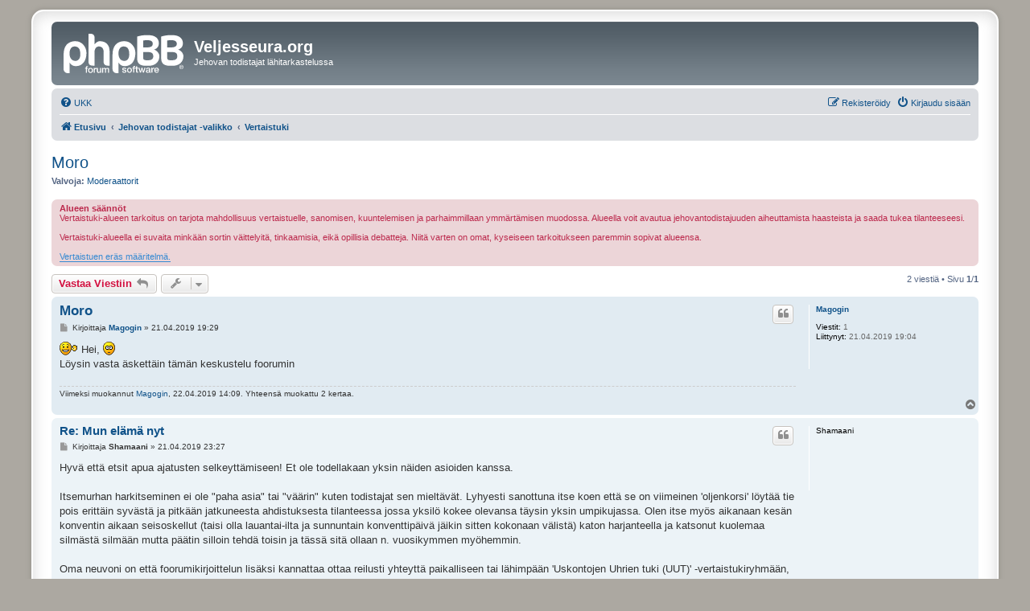

--- FILE ---
content_type: text/html; charset=UTF-8
request_url: https://veljesseura.org/foorumi/viewtopic.php?p=149909&sid=6ae2fe79b476a9056ceee0f8c22877ab
body_size: 5464
content:
<!DOCTYPE html>
<html dir="ltr" lang="fi">
<head>
<meta charset="utf-8" />
<meta http-equiv="X-UA-Compatible" content="IE=edge">
<meta name="viewport" content="width=device-width, initial-scale=1" />

<title>Moro - Veljesseura.org</title>


	<link rel="canonical" href="https://veljesseura.org/foorumi/viewtopic.php?t=9062">

<!--
	phpBB style name: prosilver Special Edition
	Based on style:   prosilver (this is the default phpBB3 style)
	Original author:  Tom Beddard ( http://www.subBlue.com/ )
	Modified by:      phpBB Limited ( https://www.phpbb.com/ )
-->


<link href="./styles/prosilver/theme/normalize.css?assets_version=29" rel="stylesheet">
<link href="./styles/prosilver/theme/base.css?assets_version=29" rel="stylesheet">
<link href="./styles/prosilver/theme/utilities.css?assets_version=29" rel="stylesheet">
<link href="./styles/prosilver/theme/common.css?assets_version=29" rel="stylesheet">
<link href="./styles/prosilver/theme/links.css?assets_version=29" rel="stylesheet">
<link href="./styles/prosilver/theme/content.css?assets_version=29" rel="stylesheet">
<link href="./styles/prosilver/theme/buttons.css?assets_version=29" rel="stylesheet">
<link href="./styles/prosilver/theme/cp.css?assets_version=29" rel="stylesheet">
<link href="./styles/prosilver/theme/forms.css?assets_version=29" rel="stylesheet">
<link href="./styles/prosilver/theme/icons.css?assets_version=29" rel="stylesheet">
<link href="./styles/prosilver/theme/colours.css?assets_version=29" rel="stylesheet">
<link href="./styles/prosilver/theme/responsive.css?assets_version=29" rel="stylesheet">

<link href="./assets/css/font-awesome.min.css?assets_version=29" rel="stylesheet">
<link href="./styles/prosilver_se/theme/stylesheet.css?assets_version=29" rel="stylesheet">
<link href="./styles/prosilver/theme/fi/stylesheet.css?assets_version=29" rel="stylesheet">




<!--[if lte IE 9]>
	<link href="./styles/prosilver/theme/tweaks.css?assets_version=29" rel="stylesheet">
<![endif]-->





</head>
<body id="phpbb" class="nojs notouch section-viewtopic ltr ">


<div id="wrap" class="wrap">
	<a id="top" class="top-anchor" accesskey="t"></a>
	<div id="page-header">
		<div class="headerbar" role="banner">
					<div class="inner">

			<div id="site-description" class="site-description">
				<a id="logo" class="logo" href="./index.php?sid=714d9426953788bb8d74cbac562cf991" title="Etusivu">
					<span class="site_logo"></span>
				</a>
				<h1>Veljesseura.org</h1>
				<p>Jehovan todistajat lähitarkastelussa</p>
				<p class="skiplink"><a href="#start_here">Hyppää sisältöön</a></p>
			</div>

									
			</div>
					</div>
				<div class="navbar" role="navigation">
	<div class="inner">

	<ul id="nav-main" class="nav-main linklist" role="menubar">

		<li id="quick-links" class="quick-links dropdown-container responsive-menu hidden" data-skip-responsive="true">
			<a href="#" class="dropdown-trigger">
				<i class="icon fa-bars fa-fw" aria-hidden="true"></i><span>Pikalinkit</span>
			</a>
			<div class="dropdown">
				<div class="pointer"><div class="pointer-inner"></div></div>
				<ul class="dropdown-contents" role="menu">
					
					
										<li class="separator"></li>

									</ul>
			</div>
		</li>

				<li data-skip-responsive="true">
			<a href="/foorumi/app.php/help/faq?sid=714d9426953788bb8d74cbac562cf991" rel="help" title="Usein kysyttyä" role="menuitem">
				<i class="icon fa-question-circle fa-fw" aria-hidden="true"></i><span>UKK</span>
			</a>
		</li>
						
			<li class="rightside"  data-skip-responsive="true">
			<a href="./ucp.php?mode=login&amp;redirect=viewtopic.php%3Fp%3D149909&amp;sid=714d9426953788bb8d74cbac562cf991" title="Kirjaudu sisään" accesskey="x" role="menuitem">
				<i class="icon fa-power-off fa-fw" aria-hidden="true"></i><span>Kirjaudu sisään</span>
			</a>
		</li>
					<li class="rightside" data-skip-responsive="true">
				<a href="./ucp.php?mode=register&amp;sid=714d9426953788bb8d74cbac562cf991" role="menuitem">
					<i class="icon fa-pencil-square-o  fa-fw" aria-hidden="true"></i><span>Rekisteröidy</span>
				</a>
			</li>
						</ul>

	<ul id="nav-breadcrumbs" class="nav-breadcrumbs linklist navlinks" role="menubar">
				
		
		<li class="breadcrumbs" itemscope itemtype="https://schema.org/BreadcrumbList">

			
							<span class="crumb" itemtype="https://schema.org/ListItem" itemprop="itemListElement" itemscope><a itemprop="item" href="./index.php?sid=714d9426953788bb8d74cbac562cf991" accesskey="h" data-navbar-reference="index"><i class="icon fa-home fa-fw"></i><span itemprop="name">Etusivu</span></a><meta itemprop="position" content="1" /></span>

											
								<span class="crumb" itemtype="https://schema.org/ListItem" itemprop="itemListElement" itemscope data-forum-id="7"><a itemprop="item" href="./viewforum.php?f=7&amp;sid=714d9426953788bb8d74cbac562cf991"><span itemprop="name">Jehovan todistajat -valikko</span></a><meta itemprop="position" content="2" /></span>
															
								<span class="crumb" itemtype="https://schema.org/ListItem" itemprop="itemListElement" itemscope data-forum-id="13"><a itemprop="item" href="./viewforum.php?f=13&amp;sid=714d9426953788bb8d74cbac562cf991"><span itemprop="name">Vertaistuki</span></a><meta itemprop="position" content="3" /></span>
							
					</li>

		
			</ul>

	</div>
</div>
	</div>

	
	<a id="start_here" class="anchor"></a>
	<div id="page-body" class="page-body" role="main">
		
		
<h2 class="topic-title"><a href="./viewtopic.php?t=9062&amp;sid=714d9426953788bb8d74cbac562cf991">Moro</a></h2>
<!-- NOTE: remove the style="display: none" when you want to have the forum description on the topic body -->
<div style="display: none !important;">Vertaistuelle pyhitetty osio.<br /></div>
<p>
	<strong>Valvoja:</strong> <a href="./memberlist.php?mode=group&amp;g=5&amp;sid=714d9426953788bb8d74cbac562cf991">Moderaattorit</a>
</p>

	<div class="rules">
		<div class="inner">

					<strong>Alueen säännöt</strong><br />
			Vertaistuki-alueen tarkoitus on tarjota mahdollisuus vertaistuelle, sanomisen, kuuntelemisen ja parhaimmillaan ymmärtämisen muodossa. Alueella voit avautua jehovantodistajuuden aiheuttamista haasteista ja saada tukea tilanteeseesi.<br>
<br>
Vertaistuki-alueella ei suvaita minkään sortin väittelyitä, tinkaamisia, eikä opillisia debatteja. Niitä varten on omat, kyseiseen tarkoitukseen paremmin sopivat alueensa.<br>
<br>
<a href="https://fi.wikipedia.org/wiki/Vertaistuki" class="postlink">Vertaistuen eräs määritelmä.</a>
		
		</div>
	</div>

<div class="action-bar bar-top">
	
			<a href="./posting.php?mode=reply&amp;t=9062&amp;sid=714d9426953788bb8d74cbac562cf991" class="button" title="Lähetä vastaus">
							<span>Vastaa Viestiin</span> <i class="icon fa-reply fa-fw" aria-hidden="true"></i>
					</a>
	
			<div class="dropdown-container dropdown-button-control topic-tools">
		<span title="Viestiketjun työkalut" class="button button-secondary dropdown-trigger dropdown-select">
			<i class="icon fa-wrench fa-fw" aria-hidden="true"></i>
			<span class="caret"><i class="icon fa-sort-down fa-fw" aria-hidden="true"></i></span>
		</span>
		<div class="dropdown">
			<div class="pointer"><div class="pointer-inner"></div></div>
			<ul class="dropdown-contents">
																								<li>
					<a href="./memberlist.php?mode=email&amp;t=9062&amp;sid=714d9426953788bb8d74cbac562cf991" title="Lähetä kaverille">
						<i class="icon fa-envelope-o fa-fw" aria-hidden="true"></i><span>Lähetä kaverille</span>
					</a>
				</li>
												<li>
					<a href="./viewtopic.php?t=9062&amp;sid=714d9426953788bb8d74cbac562cf991&amp;view=print" title="Tulostusnäkymä" accesskey="p">
						<i class="icon fa-print fa-fw" aria-hidden="true"></i><span>Tulostusnäkymä</span>
					</a>
				</li>
											</ul>
		</div>
	</div>
	
	
			<div class="pagination">
			2 viestiä
							&bull; Sivu <strong>1</strong>/<strong>1</strong>
					</div>
		</div>




			<div id="p149908" class="post has-profile bg2">
		<div class="inner">

		<dl class="postprofile" id="profile149908">
			<dt class="no-profile-rank no-avatar">
				<div class="avatar-container">
																			</div>
								<a href="./memberlist.php?mode=viewprofile&amp;u=1607&amp;sid=714d9426953788bb8d74cbac562cf991" class="username">Magogin</a>							</dt>

									
		<dd class="profile-posts"><strong>Viestit:</strong> 1</dd>		<dd class="profile-joined"><strong>Liittynyt:</strong> 21.04.2019 19:04</dd>		
		
						
						
		</dl>

		<div class="postbody">
						<div id="post_content149908">

					<h3 class="first">
						<a href="./viewtopic.php?p=149908&amp;sid=714d9426953788bb8d74cbac562cf991#p149908">Moro</a>
		</h3>

													<ul class="post-buttons">
																																									<li>
							<a href="./posting.php?mode=quote&amp;p=149908&amp;sid=714d9426953788bb8d74cbac562cf991" title="Vastaa lainaamalla" class="button button-icon-only">
								<i class="icon fa-quote-left fa-fw" aria-hidden="true"></i><span class="sr-only">Lainaa</span>
							</a>
						</li>
														</ul>
							
						<p class="author">
									<a class="unread" href="./viewtopic.php?p=149908&amp;sid=714d9426953788bb8d74cbac562cf991#p149908" title="Viesti">
						<i class="icon fa-file fa-fw icon-lightgray icon-md" aria-hidden="true"></i><span class="sr-only">Viesti</span>
					</a>
								<span class="responsive-hide">Kirjoittaja <strong><a href="./memberlist.php?mode=viewprofile&amp;u=1607&amp;sid=714d9426953788bb8d74cbac562cf991" class="username">Magogin</a></strong> &raquo; </span><time datetime="2019-04-21T16:29:01+00:00">21.04.2019 19:29</time>
			</p>
			
			
			
			
			<div class="content"><img class="smilies" src="./images/smilies/icon_wave.gif" width="23" height="17" alt=":wave:" title="Waving"> Hei, <img class="smilies" src="./images/smilies/icon_shifty.gif" width="15" height="17" alt=":shifty:" title="Shifty"> <br>
Löysin vasta äskettäin tämän keskustelu foorumin</div>

			
			
													<div class="notice">
					Viimeksi muokannut <a href="./memberlist.php?mode=viewprofile&amp;u=1607&amp;sid=714d9426953788bb8d74cbac562cf991" class="username">Magogin</a>, 22.04.2019 14:09. Yhteensä muokattu 2 kertaa.
									</div>
			
						
										
						</div>

		</div>

				<div class="back2top">
						<a href="#top" class="top" title="Ylös">
				<i class="icon fa-chevron-circle-up fa-fw icon-gray" aria-hidden="true"></i>
				<span class="sr-only">Ylös</span>
			</a>
					</div>
		
		</div>
	</div>

				<div id="p149909" class="post has-profile bg1">
		<div class="inner">

		<dl class="postprofile" id="profile149909">
			<dt class="no-profile-rank no-avatar">
				<div class="avatar-container">
																			</div>
								<strong><span class="username">Shamaani</span></strong>							</dt>

									
						
		
						
						
		</dl>

		<div class="postbody">
						<div id="post_content149909">

					<h3 >
						<a href="./viewtopic.php?p=149909&amp;sid=714d9426953788bb8d74cbac562cf991#p149909">Re: Mun elämä nyt</a>
		</h3>

													<ul class="post-buttons">
																																									<li>
							<a href="./posting.php?mode=quote&amp;p=149909&amp;sid=714d9426953788bb8d74cbac562cf991" title="Vastaa lainaamalla" class="button button-icon-only">
								<i class="icon fa-quote-left fa-fw" aria-hidden="true"></i><span class="sr-only">Lainaa</span>
							</a>
						</li>
														</ul>
							
						<p class="author">
									<a class="unread" href="./viewtopic.php?p=149909&amp;sid=714d9426953788bb8d74cbac562cf991#p149909" title="Viesti">
						<i class="icon fa-file fa-fw icon-lightgray icon-md" aria-hidden="true"></i><span class="sr-only">Viesti</span>
					</a>
								<span class="responsive-hide">Kirjoittaja <strong><span class="username">Shamaani</span></strong> &raquo; </span><time datetime="2019-04-21T20:27:06+00:00">21.04.2019 23:27</time>
			</p>
			
			
			
			
			<div class="content">Hyvä että etsit apua ajatusten selkeyttämiseen! Et ole todellakaan yksin näiden asioiden kanssa.<br>
<br>
Itsemurhan harkitseminen ei ole "paha asia" tai "väärin" kuten todistajat sen mieltävät. Lyhyesti sanottuna itse koen että se on viimeinen 'oljenkorsi' löytää tie pois erittäin syvästä ja pitkään jatkuneesta ahdistuksesta tilanteessa jossa yksilö kokee olevansa täysin yksin umpikujassa. Olen itse myös aikanaan kesän konventin aikaan seisoskellut (taisi olla lauantai-ilta ja sunnuntain konventtipäivä jäikin sitten kokonaan välistä) katon harjanteella ja katsonut kuolemaa silmästä silmään mutta päätin silloin tehdä toisin ja tässä sitä ollaan n. vuosikymmen myöhemmin.<br>
<br>
Oma neuvoni on että foorumikirjoittelun lisäksi kannattaa ottaa reilusti yhteyttä paikalliseen tai lähimpään 'Uskontojen Uhrien tuki (UUT)' -vertaistukiryhmään, jossa pääsisit purkamaan omia tuntemuksia ihan kasvokkain. Itse jo ensimmäisen vertaistukitapaamisen jälkeen huomasin että se mitä todistajien yksityiselämässä sekä itse uskonnossa tapahtuu ei todellakaan ole ainutlaatuista, niin hyvässä kuin pahassa. Monissa muissa uskonnoissa on ihan täysin samat asiat, suurimpana erona vain se millä nimellä niitä kutsutaan. Muistan edelleen kuinka minua jännitti, ehkä jopa pelotti, suuresti mennä ryhmään ensimmäistä kertaa mutta se oli hyvin vapauttavaa ja silmiä avaava kokemus että vihdoin minua ensimmäistä kertaa todella ymmärrettiin ihan vain minuna itsenäni, ihmisenä, yksilönä.<br>
<br>
Lisätietoa ryhmistä löydät osoitteesta <a href="https://www.uskontojenuhrientuki.fi/loyda-tukea/vertaistukiryhmat/" class="postlink">https://www.uskontojenuhrientuki.fi/loy ... ukiryhmat/</a> .</div>

			
			
									
						
										
						</div>

		</div>

				<div class="back2top">
						<a href="#top" class="top" title="Ylös">
				<i class="icon fa-chevron-circle-up fa-fw icon-gray" aria-hidden="true"></i>
				<span class="sr-only">Ylös</span>
			</a>
					</div>
		
		</div>
	</div>

	

	<div class="action-bar bar-bottom">
	
			<a href="./posting.php?mode=reply&amp;t=9062&amp;sid=714d9426953788bb8d74cbac562cf991" class="button" title="Lähetä vastaus">
							<span>Vastaa Viestiin</span> <i class="icon fa-reply fa-fw" aria-hidden="true"></i>
					</a>
		
		<div class="dropdown-container dropdown-button-control topic-tools">
		<span title="Viestiketjun työkalut" class="button button-secondary dropdown-trigger dropdown-select">
			<i class="icon fa-wrench fa-fw" aria-hidden="true"></i>
			<span class="caret"><i class="icon fa-sort-down fa-fw" aria-hidden="true"></i></span>
		</span>
		<div class="dropdown">
			<div class="pointer"><div class="pointer-inner"></div></div>
			<ul class="dropdown-contents">
																								<li>
					<a href="./memberlist.php?mode=email&amp;t=9062&amp;sid=714d9426953788bb8d74cbac562cf991" title="Lähetä kaverille">
						<i class="icon fa-envelope-o fa-fw" aria-hidden="true"></i><span>Lähetä kaverille</span>
					</a>
				</li>
												<li>
					<a href="./viewtopic.php?t=9062&amp;sid=714d9426953788bb8d74cbac562cf991&amp;view=print" title="Tulostusnäkymä" accesskey="p">
						<i class="icon fa-print fa-fw" aria-hidden="true"></i><span>Tulostusnäkymä</span>
					</a>
				</li>
											</ul>
		</div>
	</div>

			<form method="post" action="./viewtopic.php?t=9062&amp;sid=714d9426953788bb8d74cbac562cf991">
		<div class="dropdown-container dropdown-container-left dropdown-button-control sort-tools">
	<span title="Näyttämisen ja järjestämisen asetukset" class="button button-secondary dropdown-trigger dropdown-select">
		<i class="icon fa-sort-amount-asc fa-fw" aria-hidden="true"></i>
		<span class="caret"><i class="icon fa-sort-down fa-fw" aria-hidden="true"></i></span>
	</span>
	<div class="dropdown hidden">
		<div class="pointer"><div class="pointer-inner"></div></div>
		<div class="dropdown-contents">
			<fieldset class="display-options">
							<label>Näytä: <select name="st" id="st"><option value="0" selected="selected">Kaikki viestit</option><option value="1">1 päivä</option><option value="7">7 päivää</option><option value="14">2 viikkoa</option><option value="30">1 kuukausi</option><option value="90">3 kuukautta</option><option value="180">6 kuukautta</option><option value="365">1 vuosi</option></select></label>
								<label>Järjestä: <select name="sk" id="sk"><option value="a">Julkaisija</option><option value="t" selected="selected">Päiväys</option><option value="s">Otsikko</option></select></label>
				<label>Suunta: <select name="sd" id="sd"><option value="a" selected="selected">Nouseva</option><option value="d">Laskeva</option></select></label>
								<hr class="dashed" />
				<input type="submit" class="button2" name="sort" value="Suorita" />
						</fieldset>
		</div>
	</div>
</div>
		</form>
	
	
	
			<div class="pagination">
			2 viestiä
							&bull; Sivu <strong>1</strong>/<strong>1</strong>
					</div>
	</div>


<div class="action-bar actions-jump">
		<p class="jumpbox-return">
		<a href="./viewforum.php?f=13&amp;sid=714d9426953788bb8d74cbac562cf991" class="left-box arrow-left" accesskey="r">
			<i class="icon fa-angle-left fa-fw icon-black" aria-hidden="true"></i><span>Palaa sivulle “Vertaistuki”</span>
		</a>
	</p>
	
		<div class="jumpbox dropdown-container dropdown-container-right dropdown-up dropdown-left dropdown-button-control" id="jumpbox">
			<span title="Hyppää" class="button button-secondary dropdown-trigger dropdown-select">
				<span>Hyppää</span>
				<span class="caret"><i class="icon fa-sort-down fa-fw" aria-hidden="true"></i></span>
			</span>
		<div class="dropdown">
			<div class="pointer"><div class="pointer-inner"></div></div>
			<ul class="dropdown-contents">
																				<li><a href="./viewforum.php?f=7&amp;sid=714d9426953788bb8d74cbac562cf991" class="jumpbox-cat-link"> <span> Jehovan todistajat -valikko</span></a></li>
																<li><a href="./viewforum.php?f=1&amp;sid=714d9426953788bb8d74cbac562cf991" class="jumpbox-sub-link"><span class="spacer"></span> <span>&#8627; &nbsp; Jehovan todistajat</span></a></li>
																<li><a href="./viewforum.php?f=13&amp;sid=714d9426953788bb8d74cbac562cf991" class="jumpbox-sub-link"><span class="spacer"></span> <span>&#8627; &nbsp; Vertaistuki</span></a></li>
																<li><a href="./viewforum.php?f=4&amp;sid=714d9426953788bb8d74cbac562cf991" class="jumpbox-sub-link"><span class="spacer"></span> <span>&#8627; &nbsp; Oppinäkemyksiä ja raamatuntulkintaa</span></a></li>
																<li><a href="./viewforum.php?f=3&amp;sid=714d9426953788bb8d74cbac562cf991" class="jumpbox-sub-link"><span class="spacer"></span> <span>&#8627; &nbsp; Kirjoittajien esittely</span></a></li>
																<li><a href="./viewforum.php?f=9&amp;sid=714d9426953788bb8d74cbac562cf991" class="jumpbox-cat-link"> <span> Muut</span></a></li>
																<li><a href="./viewforum.php?f=6&amp;sid=714d9426953788bb8d74cbac562cf991" class="jumpbox-sub-link"><span class="spacer"></span> <span>&#8627; &nbsp; Yleinen keskustelu</span></a></li>
																<li><a href="./viewforum.php?f=10&amp;sid=714d9426953788bb8d74cbac562cf991" class="jumpbox-sub-link"><span class="spacer"></span> <span>&#8627; &nbsp; Yleistä uskonnosta</span></a></li>
											</ul>
		</div>
	</div>

	</div>




			</div>


<div id="page-footer" class="page-footer" role="contentinfo">
	<div class="navbar" role="navigation">
	<div class="inner">

	<ul id="nav-footer" class="nav-footer linklist" role="menubar">
		<li class="breadcrumbs">
									<span class="crumb"><a href="./index.php?sid=714d9426953788bb8d74cbac562cf991" data-navbar-reference="index"><i class="icon fa-home fa-fw" aria-hidden="true"></i><span>Etusivu</span></a></span>					</li>
		
				<li class="rightside">Kaikki ajat ovat <span title="Europe/Helsinki">UTC+02:00</span></li>
							<li class="rightside">
				<a href="/foorumi/app.php/user/delete_cookies?sid=714d9426953788bb8d74cbac562cf991" data-ajax="true" data-refresh="true" role="menuitem">
					<i class="icon fa-trash fa-fw" aria-hidden="true"></i><span>Poista evästeet</span>
				</a>
			</li>
														</ul>

	</div>
</div>

	<div id="darkenwrapper" class="darkenwrapper" data-ajax-error-title="AJAX virhe" data-ajax-error-text="Tehtävän suorituksessa tapahtui virhe." data-ajax-error-text-abort="Käyttäjä keskeytti tapahtuman." data-ajax-error-text-timeout="Antamasi tehtävän aikakeskeytys; yritä uudestaan." data-ajax-error-text-parsererror="Tehtävän suoritusvirhe ja palvelimen tuntematon ilmoitus.">
		<div id="darken" class="darken">&nbsp;</div>
	</div>

	<div id="phpbb_alert" class="phpbb_alert" data-l-err="Virhe" data-l-timeout-processing-req="Tehtävän aikakatkaisu.">
		<a href="#" class="alert_close">
			<i class="icon fa-times-circle fa-fw" aria-hidden="true"></i>
		</a>
		<h3 class="alert_title">&nbsp;</h3><p class="alert_text"></p>
	</div>
	<div id="phpbb_confirm" class="phpbb_alert">
		<a href="#" class="alert_close">
			<i class="icon fa-times-circle fa-fw" aria-hidden="true"></i>
		</a>
		<div class="alert_text"></div>
	</div>
</div>

</div>

	<div class="copyright">
				<p class="footer-row">
			<span class="footer-copyright">Keskustelufoorumin ohjelmisto <a href="https://www.phpbb.com/">phpBB</a>&reg; Forum Software &copy; phpBB Limited</span>
		</p>
				<p class="footer-row">
			<span class="footer-copyright">Käännös: phpBB Suomi (lurttinen, harritapio, Pettis)</span>
		</p>
						<p class="footer-row" role="menu">
			<a class="footer-link" href="./ucp.php?mode=privacy&amp;sid=714d9426953788bb8d74cbac562cf991" title="Yksityisyys" role="menuitem">
				<span class="footer-link-text">Yksityisyys</span>
			</a>
			|
			<a class="footer-link" href="./ucp.php?mode=terms&amp;sid=714d9426953788bb8d74cbac562cf991" title="Ehdot" role="menuitem">
				<span class="footer-link-text">Ehdot</span>
			</a>
		</p>
					</div>

<div>
	<a id="bottom" class="anchor" accesskey="z"></a>
	<img class="sr-only" aria-hidden="true" src="&#x2F;foorumi&#x2F;app.php&#x2F;cron&#x2F;cron.task.core.tidy_search&#x3F;sid&#x3D;714d9426953788bb8d74cbac562cf991" width="1" height="1" alt="">
</div>

<script src="./assets/javascript/jquery-3.7.1.min.js?assets_version=29"></script>
<script src="./assets/javascript/core.js?assets_version=29"></script>



<script src="./styles/prosilver/template/forum_fn.js?assets_version=29"></script>
<script src="./styles/prosilver/template/ajax.js?assets_version=29"></script>



</body>
</html>
